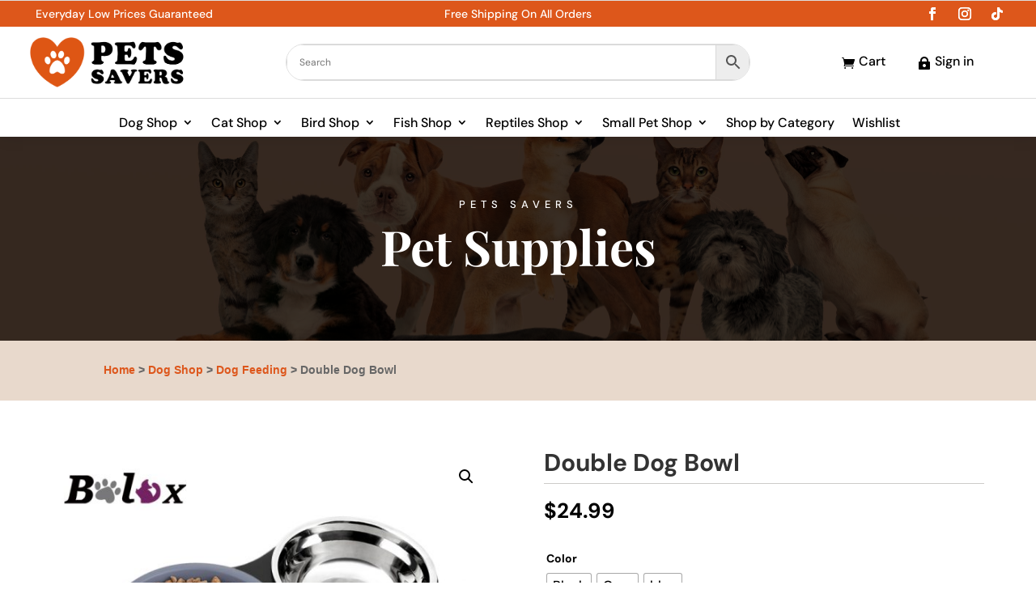

--- FILE ---
content_type: text/css
request_url: https://petssavers.com/wp-content/themes/supreme-store/style.css?ver=4.27.4
body_size: 33291
content:
/*
 Theme Name:     Supreme Store
 Theme URL:      https://divisupreme.com/child-theme/supreme-store
 Description:    Supreme Store is a Professional Ecommerce Child Theme for Divi
 Author:         Divi Supreme
 Author URL:     https://divisupreme.com
 Template:       Divi
 Version:        1.0
*/
/*Add Custom CSS below this line*/


/*Disable Horizontal Scroll*/
#page-container { overflow:hidden; }

/*Error Message Styling*/
.woocommerce .woocommerce-error, .woocommerce .woocommerce-info, .woocommerce .woocommerce-message {
    background: #2ea3f2;
    border-radius: 10px;
    font-size: 15px !important;
	padding: 15px 25px !important
}
/*Styling the button in Message*/
.woocommerce .woocommerce-error .woocommerce-Button, .woocommerce .woocommerce-info .woocommerce-Button, .woocommerce .woocommerce-message .woocommerce-Button{
    background: #fff !important;
color: #3A3128 !important;
padding: 10px 30px;
font-size: 13px !Important;
}
.woocommerce .woocommerce-error .woocommerce-Button:hover, .woocommerce .woocommerce-info .woocommerce-Button:hover, .woocommerce .woocommerce-message .woocommerce-Button:hover{
   background: #fff !important;
padding: 10px 30px !important;
transform: scale(1.02) !important;
box-shadow: 0px 15px 15px -12px rgba(0,0,0,0.3);
}
.woocommerce .woocommerce-error .woocommerce-Button:after, .woocommerce .woocommerce-info .woocommerce-Button:after, .woocommerce .woocommerce-message .woocommerce-Button:after{
display:none;
}
/*Mobile Menu*/
.et_mobile_menu{
	border-top: none !important;
}
.et_pb_module .mobile_menu_bar::before {
    top: 6px;
    background: #3a3128;
    color: #fff !important;
    padding: 3px;
    font-size: 24px;
    border-radius: 100px;
	left:-3px;
}
.mobile_nav.opened .mobile_menu_bar:before {
    content: '\4d';
}
.et_pb_menu .et_mobile_menu {
    top: 60px;
    padding: 5%;
    width: 70vw;
    float: left;
    left: -60vw;
    border-radius: 5px;
    box-shadow: 0px 24px 20px #00000030;
}
.et_mobile_menu li a:hover{
    background-color: #dd571c;
    opacity: 1;
	color:#fff;
}
.et_mobile_menu li a {
    border-radius: 4px;
	color:#000;
}


/*Inline Buttons*/
.ss-inline-buttons .et_pb_button_module_wrapper{
	display:inline-block;
}
/*Styling the Testimonials arrows*/
.et-pb-arrow-prev, .et-pb-arrow-next{
opacity: 1 !important;
border: 1px solid #eeeeee45;
border-radius: 100px;
font-size: 35px;
padding: 10px;
}
.et-pb-arrow-prev{
left: 10px;
}
.et-pb-arrow-next{
right: 10px;
}

/*Styling Shop Module*/
.et_pb_shop .woocommerce-loop-product__title{
	font-size: 18px !important;
    text-align: center;
}
.et_pb_shop .price{
text-align: center;
font-size: 17px !important;
font-weight: bolder !important;
color: #000000 !important;
}
.woocommerce ul.products li.product .price{
	color:#000 !important
}
.et_pb_shop .et_overlay{
	display:none !important;
}
.woocommerce ul.products li.product .onsale{
    left: 0px !important;
    margin: 0 !important;
    right: auto !important;
    top: 0 !important;
    font-size: 13px;
    width: fit-content;
    padding: 2px 10px !important;
    border-radius: 6px 0 7px 0 !important;
    background: #fdb813 !important;
}
@media only screen and ( max-width: 479px ) {
.et_pb_shop .woocommerce ul.products li.product {
    width: 100% !important;
}
}
.et_pb_shop .woocommerce ul.products li.product{
	transition:.2s ease;
	border-radius:6px;
	padding-bottom:20px;
}
.et_pb_shop .woocommerce ul.products li.product:hover{
	transform:scale(1.02);
	box-shadow: 0px 5px 30px #00000017;
	background: #fff;
}
.woocommerce ul.products li.product a img {
    border-radius: 6px 6px 0 0 !important;
}
.et_pb_shop .tinvwl_add_to_wishlist-text{
	display:none;
}
.et_pb_shop .tinv-wraper.tinv-wishlist {
    font-size: 100%;
    position: absolute;
    top: 10px;
    right: 10px;
}
.et_pb_shop .tinvwl_add_to_wishlist_button.tinvwl-icon-heart.tinvwl-product-in-list::before, .et_pb_shop .tinv-wishlist .tinvwl_add_to_wishlist_button.tinvwl-icon-heart::before {
    color: #fff;
    background: #dd571c;
    padding: 5px;
    border-radius: 100px;
	position: relative;
    top: -10px;
}
ul.products li.product .tinvwl_add_to_wishlist_button{
     transition:.2s ease;
}
ul.products li.product .tinvwl_add_to_wishlist_button:hover{
	transform:scale(1.1);
}
.et_pb_shop .add_to_cart_button:after{
    opacity: 1 !important;
    content: "\e013" !important;
    font-family: ETModules !important;
    font-size: 15px !important;
    right: 8px;
    top: 7px;
}
.et_pb_shop .add_to_cart_button.added:after{
    opacity: 1 !important;
    content: "\4e" !important;
    font-family: ETModules !important;
    font-size: 15px !important;
    right: 8px;
    top: 7px;
}
.et_pb_shop .add_to_cart_button.loading:after{
    opacity: 1 !important;
    content: "\e02d" !important;
    font-family: ETModules !important;
    font-size: 15px !important;
    right: 7px !important;
    top: 7px !important;
}
.add_to_cart_button{
	font-size: 0px !important;
position: absolute !important;
top: 50px !important;
right: 15px !important;
color: #fff !important;
transition: .2s ease !important;
height: 30px;
width: 30px !important;
background: #fdb813 !important;
}
.et_pb_shop .add_to_cart_button:hover{
	transform:scale(1.1) !important;
	padding: 3px 8px !important;
	background: #fdb813 !important;
}
.et_pb_shop a.added_to_cart {
    position: absolute;
    bottom: 91px;
    background: #dd571c;
    color: #fff !important;
    padding: 5px 20px;
    right: 0px;
    border-radius: 7px 0px 0px 0px;
    box-shadow: 0px 5px 30px #00000036;
    transition: .2s ease;
    display: block;
}
.et_pb_shop a.added_to_cart:hover{
    background:#fdb813 !important;
}

/*Shop Paginations*/
.woocommerce nav.woocommerce-pagination ul{
	border:none !important;
}
.woocommerce nav.woocommerce-pagination ul li{
	border:none !important;
}
.woocommerce nav.woocommerce-pagination ul li a{
    border: 1px solid #3A31283D !important;
    width: 40px !important;
    height: 40px !important;
    border-radius: 100px;
    font-size: 19px;
    margin: 0 5px;
	transition:.2s ease;
}
.woocommerce nav.woocommerce-pagination ul li a, .woocommerce nav.woocommerce-pagination ul li span{
	color: #000 !important;
    font-weight: bold;
}
.woocommerce nav.woocommerce-pagination ul li a:focus, .woocommerce nav.woocommerce-pagination ul li a:hover, .woocommerce nav.woocommerce-pagination ul li span.current {
    background: #dd571c;
    color: #fff !important;
	border: 1px solid #dd571c !important;
    width: 40px !important;
    height: 40px !important;
    border-radius: 100px;
    font-size: 19px;
    margin: 0 5px;
}



/*Blog Module*/
/*make the parts of the blog post flexible*/
.et_pb_post {
	display: flex;
	flex-direction: column;
}
/*Featured Image*/
.et_pb_post .et_pb_image_container, .et_pb_post .entry-featured-image-url {
	order: 1;
  margin-bottom:10px !Important
}
/*Order of Title*/
.et_pb_post .entry-title {
	order: 3;
  margin-top:10px;
}
.published{
  margin-top:-60px;
  margin-left:-20px;
  background:#DD571C;
  color:#fff;
  padding:15px 10px;
  position:relative;
  display:block;
  width:100px;
  text-align:center;
  font-family: Playfair Display;
  font-size:20px;
}
/*Order of Meta*/
.et_pb_post .post-meta {
	order: 2;
}
/*Order of Content*/
.et_pb_post .post-content {
	order: 4;
}
/*Read more button*/
.more-link{
  margin-top:20px;
  display:block;
  text-transform:Capitalize;
  font-weight:bold;
  border: 2px solid;
  width:fit-content;
  padding:10px 25px;
  border-radius:100px;
  transition:.2s ease;
}
.more-link:hover{
  transform:scale(1.02);
  box-shadow: 0px 15px 15px -12px rgba(0,0,0,0.15);
}



/*Shop Page*/
input[type=radio] {
    -webkit-appearance: none;
    -moz-appearance: none;
    appearance: none!important;
    display: inline-block!important;
    position: relative;
    background-color: #fff;
    color: #19191a;
    top: 0;
    vertical-align: middle;
    height: 15px;
    width: 15px;
    border-radius: 3px;
    cursor: pointer;
    margin: 0px 7px 0 0;
    outline: none;
    transition: all .2s ease-in-out;
  border: 2px solid rgba(34,33,81,0.4)
}
input[type=radio]:checked {
border: 7.7px solid #dd571c;
}

.wpf_item {
    padding: 20px 30px !important;
    border: 1px solid #3A312833 !important;
    margin-bottom: 25px !important;
    border-radius: 5px !important;
}
.wpf_item .wpf_item_name {
    font-size: 18px !important;
    color: #000 !important;
}
.wpf_slider.ui-slider .ui-widget-header {
    background: #DD571C !important;
	transition:.2s ease;
}
.wpf_slider.ui-slider .ui-slider-handle {
    background: #DD571C !important;
    border: none !important;
    box-shadow: 0 0 0 5px #DD571C24 !important;
	transition:.2s ease;
}
.wpf_slider.ui-slider .ui-slider-handle:hover {
    box-shadow: 0 0 0 8px #DD571C24 !important;
}
.wpf-slider-label{
text-align: center;
font-size: 17px;
margin-top: 25px !important;
color: #000;
	font-weight: bold;
}
.wpf_item li {
	margin: 0 0 1.5em !important;
}
.wpf_item_count {
	padding:0 !important;
    float: right !important;
    background: transparent !important;
    font-size: 15px !important;
    margin-top: 6px !important;
    color: #000 !important;
    font-weight: 500 !important;
}
.wpf_item .wpf_item_wpf_cat .wpf_item label {
    color: #000 !important;
    font-weight: bold !important;
}
.wpf_color_icons li label {
    width: 40px !important;
    height: 40px !important;
    border-radius: 100px !important;
	margin-right: 5px !important;
	color:transparent !important;
}
.wpf_pa_link input, .wpf_links input[type="checkbox"] {
    display: none !important;
}
.wpf_links a {
    padding: 0;
    margin: 0 ;
}
.wpf_pa_link input + span {
    cursor: default;
    color: #dc9814;
    border: 1px solid #3A312836;
    padding: 5px 12px;
    font-size: 20px;
    color: #000;
    border-radius: 3px;
    margin: 10px;
	cursor:pointer;
	transition:.2s ease;
}
.wpf_pa_link input:checked + span {
    background:#dd571c !important;
	color:#fff !important;
	border-color:#dd571c !important
}
.wpf_item_pa_size .wpf_item_name{
	margin-bottom: 30px !important;
}

/*CART PAGE*/


.woocommerce-page .quantity input.qty, .woocommerce .quantity input.qty {
    color: #000 !important;
    background: #fff !important;
    border-radius: 5px;
    border: 1px solid #00000021 !important;
    padding: 8px;
}
@media only screen and ( min-width: 980px ) {
td.actions:before{
content: "Apply Coupon";
font-weight: bold;
top: 15px;
position: relative;
color: #000;
font-size: 18px;
margin-right: 20px !important;
}
}
td.actions{
	background: #F6F6F6;
    padding: 20px 90px !important;
}
@media only screen and ( max-width: 824px ) {
.ss-cart table.cart td.actions .coupon .input-text {
	width:100% !important;
	margin-bottom:10px;
}
}

.coupon{
  float:right !important;
}
.woocommerce-cart table.cart td.actions .coupon .input-text{
  border-radius:100px;
  width:250px;
  padding: 15px 25px 
}
.ss-cart button.button:nth-child(2){
  position: absolute;
bottom: -70px;
left: 0;
}
@media only screen and ( max-width: 479px ) {
.actions{
  height: 160px !Important;
  padding: 20px 50px !Important;
}
  .woocommerce-cart table.cart td.actions .coupon .input-text{
    width:100% !Important;
  }
  button.button:nth-child(3){
    width:70% !important;
    float:right !Important;
  }
  .coupon{
    padding:0 20px;
  }
  button.button:nth-child(2){
    width: 45% !important;
   font-size: 12px !important;
  }
}



/*SINGLE PRODUCT PAGE*/
.single-product div.product .woocommerce-product-gallery .flex-viewport{
width: 80% !important;
float: right;
}
 
.woocommerce-product-gallery__image.flex-active-slide {
width: 12.5% !important;
}
 
.single-product div.product .woocommerce-product-gallery .flex-viewport img {
width: 100%;
}
 
.et_pb_wc_images div.images ol.flex-control-thumbs.flex-control-nav {
width: 15% !important;
float: left;
}
 
.et_pb_wc_images div.images ol.flex-control-thumbs.flex-control-nav li {
width: 100%;
float: none;
}
 
.et_pb_wc_images div.images ol.flex-control-thumbs.flex-control-nav li img {
	margin-bottom: 30px;
}
.woocommerce div.product div.images .flex-control-thumbs {
    margin-top: 1.667%;
}
.single-product .reset_variations{
	position:absolute;
}
.woo-variation-swatches .variable-items-wrapper .variable-item:not(.radio-variable-item).color-variable-item .variable-item-span-color {
    border-radius: 100px;
}
.variable-item:not(.radio-variable-item) {
    width: 40px;
    height: 40px;
}
.woo-variation-swatches.wvs-style-squared .variable-items-wrapper .variable-item {
    box-shadow: none;
}

.woo-variation-swatches.wvs-style-squared .variable-items-wrapper .variable-item .selected {
    box-shadow: none !important;
}
.woo-variation-swatches .variable-items-wrapper .variable-item:not(.radio-variable-item).selected, .woo-variation-swatches .variable-items-wrapper .variable-item:not(.radio-variable-item).selected:hover {
    box-shadow: 0 0 0 2px #00000070;
	border-radius:100px !important;
}
.woo-variation-swatches .variable-items-wrapper .variable-item:not(.radio-variable-item):hover {
	border-radius:100px !important;
}
.woo-variation-swatches.wvs-style-squared .variable-items-wrapper .variable-item.button-variable-item {
	width: 40px;
}
.tinv-wraper.tinv-wishlist {
    font-size: 100%;
    text-align: right;
    width: fit-content;
    float: right;
}

.single-product ul.et_pb_tabs_controls::after {
	border-top: none !important;
}
.ss-related-products .add_to_cart_button, .ss-related-products .tinv-wraper.tinv-wishlist{
	display:none !important;
}
.et_pb_wc_related_products ul.products.columns-4 li.product{
    border-radius: 6px;
    padding-bottom: 20px;
	transition:.2s ease;
}
.et_pb_wc_related_products ul.products.columns-4 li.product:hover{
	box-shadow: 0px 5px 30px #00000014;
	background:#fff;
}

/*ALL CATEGORIES PAGE*/

.ss-categories .woocommerce ul.products li.product {
    border: 1px solid #3A31284A;
    border-radius: 7px;
    padding: 15px;
    text-align: center;
    height: 120px;
	transition: .3s ease;
}
.ss-categories .woocommerce ul.products li.product:hover{
border-color: #DD571C;
transform: scale(1.1);
}
.ss-categories .woocommerce ul.products li.product a img {
	width: 18%;
	margin: auto !important;
}
.ss-categories .woocommerce ul.products li.product .woocommerce-loop-category__title{
	bottom: 4px;
position: absolute;
left: 0;
right: 0;
font-size: 17px;
color: #3A3128 !important;
}

.ss-categories .woocommerce-loop-category__title mark{
background: #DD571C;
padding: 4px 5px;
border-radius: 100px 100px 40px 100px;
font-size: 11px;
position: absolute;
top: 9px;
right: 4px;
color: #fff;
}



/*CONTACT PAGE*/
.et_contact_bottom_container {
width: 97%;
}
.et_pb_contact_submit.et_pb_button {
width: 100%;
margin: 0 auto;
}
.ss-form .et_pb_contact_field_0:before{
  content:'\e08a';
position: relative;
left: 20px;
font-family: ETModules;
z-index: 99;
top: 26px;
font-size: 18px;
color: #3A3128;
}
.ss-form .et_pb_contact_field_1:before{
  content:'\e010';
position: relative;
left: 20px;
font-family: ETModules;
z-index: 99;
top: 26px;
font-size: 18px;
color: #3A3128;
}
.ss-form .et_pb_contact_field_2:before{
  content:'\76';
position: relative;
left: 20px;
font-family: ETModules;
z-index: 99;
top: 14px;
font-size: 18px;
color: #3A3128;
}
.ss-form .input{
  margin-top:-27px !Important
}


/*MY ACCOUNT PAGE*/

/*For Login & Register Form*/

.login-button, .signup-button{
color:rgba(0,0,0,0.39) !Important
}
.login-button:hover, .signup-button:hover{
color:rgba(0,0,0,0.58) !Important
}
.active1{
  text-decoration:underline #000;
  color:#000 !important
}
.woocommerce-page .col2-set .col-1, .woocommerce-page .col2-set .col-2 {
    float: none;
    width: 100%;
	-webkit-animation: fade-in-right 0.3s cubic-bezier(0.390, 0.575, 0.565, 1.000) both;
	        animation: fade-in-right 0.3s cubic-bezier(0.390, 0.575, 0.565, 1.000) both;
}

@-webkit-keyframes fade-in-right {
  0% {
    -webkit-transform: translateX(50px);
            transform: translateX(50px);
    opacity: 0;
  }
  100% {
    -webkit-transform: translateX(0);
            transform: translateX(0);
    opacity: 1;
  }
}
@keyframes fade-in-right {
  0% {
    -webkit-transform: translateX(50px);
            transform: translateX(50px);
    opacity: 0;
  }
  100% {
    -webkit-transform: translateX(0);
            transform: translateX(0);
    opacity: 1;
  }
}

.woocommerce .col2-set .col-1, .woocommerce-page .col2-set .col-1 h2, .woocommerce-page .col2-set .col-2 h2{
    font-size: 20px;
    text-align: center;
    font-weight: 400;
  margin-bottom:-30px
}
@media only screen and ( max-width: 479px ) {
.woocommerce .col2-set .col-1, .woocommerce-page .col2-set .col-1 h2, .woocommerce-page .col2-set .col-2 h2{
    font-size: 13px;
}
}
.woocommerce form.login, .woocommerce form.register {
  border:none !important
}
.ss-login form .form-row input.input-text, .ss-login form .form-row textarea,
.ss-account-area form .form-row input.input-text, .ss-account-area form .form-row textarea{
  border-radius: 100px !important;
background: transparent !important;
border: 1px solid #3A31282E !important;
padding: 14px 35px;
font-size: 20px;
}
.woocommerce form .form-row label {
    font-size: 17px;
    color: #000 !important;
    font-weight: 500;
    margin-left: 20px;
}
.ss-login button.button{
  width: 100% !important;
padding: 12px !Important;
}
.woocommerce-page button.button:hover{
  transform:scaleX(1.02) scaleY(1.02) !important;
box-shadow: 0px 15px 15px -12px rgba(0,0,0,0.3);
}
.ss-login button.button:after{
  display:None;
}
.woocommerce .woocommerce-form-login .woocommerce-form-login__rememberme {
    margin: 10px 0 15px 0;
}
.lost_password{
  font-size: 13px !important;
margin-top: 15px !Important;
  text-align:center;
}
.woocommerce form .show-password-input, .woocommerce-page form .show-password-input{
	top: 1.1em;
}

/*Lost Password Area*/
.woocommerce-ResetPassword {
	margin-top: -190px;
background: #fff;
padding-top: 60px;
}

.ss-login p.woocommerce-form-row:nth-child(2){
	width: 100%;
}
.woocommerce-ResetPassword > p:nth-child(1){
	padding-bottom: 1em;
text-align: center;
font-weight: 100;
font-size: 16px;
line-height: 27px;
}
#customer_login{
	margin-bottom: -80px;
}
.ss-login > p:nth-child(2){
	background: #fff;
padding: 20px 0;
font-weight: 100;
font-size: 16px;
line-height: 30px;
margin-bottom: -100px;
}

/*BLOG PAGE*/
.ss-blog-list .et_pb_post {
    margin-bottom: 20px;
    padding-bottom:20px;
    border-bottom:1px solid rgba(0,0,0,0.1) !Important
}
.ss-blog-list .entry-featured-image-url  {
width:30%
}
.ss-blog-list .entry-title,
.ss-blog-list .post-content {
padding-left: 33%;
  margin-top:-70px
}
.ss-blog-list .entry-title{
	z-index:99;
}
.ss-blog-list a.more-link{
  margin-top:60px !Important;
  border:none;
  padding:3px 0px;
}
.ss-blog-list a.more-link:hover{
  box-shadow:none;
  transform:none;
}
@media only screen and ( min-width: 768px ) and ( max-width: 980px ) {
.ss-blog-list .entry-featured-image-url  {
width:20%
} 
.ss-blog-list .entry-title,
.ss-blog-list .post-content {
padding-left: 23%;
  margin-top:-70px
}
}
@media only screen and ( max-width: 479px ) {
.ss-blog-list a.more-link{
  margin-top:70px !Important;
}
}




/*WISHLIST PAGE*/
.ss-wishlist code {
    font-family: DM Sans;
}
.ss-wishlist .woocommerce img {
    height: auto;
    max-width: 200px;
    width: 85px;
    border-radius: 8px;
    margin: 10px 0;
}
.ss-wishlist .product-name a{
  font-size: 15px;
color: #000 !important;
font-weight: bold;
}

.ss-wishlist .amount{
  color: #000 !important;
font-size: 15px;
font-weight: bold;
}
.ss-wishlist .product-date{
  display:None;
}
.ss-wishlist .tinv-wishlist .product-stock p {
    display: block;
    background: #16893D;
    color: #fff !important;
    border-radius: 100px;
    height: 35px !important;
    width: fit-content;
    padding: 5px 15px 10px 15px !important;
    text-transform: uppercase;
    font-weight: bolder;
    letter-spacing: 1px;
    font-size: 12px;
}
.ss-wishlist .tinv-wishlist .product-stock i {
    margin-right: 5px;
}
.ss-wishlist .product-action a.button, .ss-wishlist .product-action button{
  width: 160px !important;
color: #3A3128 !important;
font-size: 18px !important;
background: transparent !Important;
 padding:10px !important;
  font-weight:100 !Important;
  margin-top:-15px
}
.ss-wishlist .woocommerce button.button.alt:hover, .ss-wishlist .product-action a.button:hover{
  background: transparent !Important;
}
.ss-wishlist .product-action a.button:after, .ss-wishlist .product-action button:after{
  display:none
}
.ss-wishlist td.product-action :before{
  content:"\e013";
  position:relative;
  color:#000;
  font-family:ETModules;
  background:#FDB813;
  width:40px;
  padding:4px 0;
  border-radius:100px;
  text-decoration:none !important;
  font-size:17px;
  font-weight:bold;
  display:flex;
  justify-content:center;
  margin:auto
}
.ss-wishlist .tinv-wishlist tfoot .tinvwl-to-right {
    width: 100%;
    padding: 20px;
}
.ss-wishlist .tinvwl-to-right > button:nth-child(1), .ss-wishlist .tinvwl-to-right > button:nth-child(2){
  color: #fff;
padding: 11px 35px;
font-size: 17px;
}
.ss-wishlist .tinvwl-to-right > button:nth-child(1):hover, .ss-wishlist .tinvwl-to-right > button:nth-child(2):hover{
transform: scale(1.02) !important;
  box-shadow: 0px 15px 15px -12px rgba(0,0,0,0.3);
  padding: 11px 35px;
  color: #fff;
}
.ss-wishlist .tinvwl-to-right > button:nth-child(1):after, .ss-wishlist .tinvwl-to-right > button:nth-child(2):after{
display:none
}
.ss-wishlist thead th, .ss-wishlist tr th {
    color: #fff;
    background: #3A3128;
    padding: 16px;
}
.ss-wishlist .ftinvwl-times{
  cursor: pointer !Important;
}
.ss-wishlist .tinv-wishlist .social-buttons > span {
    margin-right: 5px;
    font-size: 20px;
    color: #000;
    font-weight: normal;
    margin-top: -17px;
}



/*Animation Keyframe for Search Form Animation*/
@-webkit-keyframes fade-in-top {
  0% {
    -webkit-transform: translateY(-50px);
            transform: translateY(-50px);
    opacity: 0;
  }
  100% {
    -webkit-transform: translateY(0);
            transform: translateY(0);
    opacity: 1;
  }
}
@keyframes fade-in-top {
  0% {
    -webkit-transform: translateY(-50px);
            transform: translateY(-50px);
    opacity: 0;
  }
  100% {
    -webkit-transform: translateY(0);
            transform: translateY(0);
    opacity: 1;
  }
}


/*Inline Newsletter form -  Add Class "ss-newsletter" to module*/

@media (min-width: 767px) {
.ss-newsletter	.et_pb_newsletter_fields .et_pb_newsletter_button_wrap {
		flex-basis: 150px !important;
	}
.ss-newsletter	.et_pb_newsletter_form .et_pb_newsletter_field {
		flex-basis: calc(100% - 155px) !important;
	}
}


/*Styling Sub Menu*/

.et_pb_menu .et-menu-nav > ul ul{
border-radius: 10px;
box-shadow: 0px 10px 30px #00000038 !important;
margin-top: 10px;
}
.et_pb_menu--without-logo .et_pb_menu__menu > nav > ul > li > a {
    padding-bottom: 20px !important;
    margin-bottom: -12px !important;
}
.et-menu li li a {
    padding: 8px 20px;
    width: 220px;
	border-radius:5px;
	transition:.2s ease !Important;
}
.et-menu li li a:hover {
    background:#3a3128 !important;
	color:#fff !Important;
	opacity:1;
}
.et_pb_menu .et-menu-nav > ul ul {
    width: 265px !Important;
}




/*Styling Mobile Menu*/

#et_mobile_nav_menu .mobile_nav.opened .mobile_menu_bar::before,
.et_pb_module.et_pb_menu .et_mobile_nav_menu .mobile_nav.opened .mobile_menu_bar::before {
	content: '\4d';
}
ul.et_mobile_menu li.menu-item-has-children .mobile-toggle,
ul.et_mobile_menu li.page_item_has_children .mobile-toggle,
.et-db #et-boc .et-l ul.et_mobile_menu li.menu-item-has-children .mobile-toggle,
.et-db #et-boc .et-l ul.et_mobile_menu li.page_item_has_children .mobile-toggle {
	width: 44px;
	height: 100%;
	padding: 0px !important;
	max-height: 44px;
	border: none;
	position: absolute;
	right: 0px;
	top: 0px;
	z-index: 999;
	background-color: transparent;
}
ul.et_mobile_menu>li.menu-item-has-children,
ul.et_mobile_menu>li.page_item_has_children,
ul.et_mobile_menu>li.menu-item-has-children .sub-menu li.menu-item-has-children,
.et-db #et-boc .et-l ul.et_mobile_menu>li.menu-item-has-children,
.et-db #et-boc .et-l ul.et_mobile_menu>li.page_item_has_children,
.et-db #et-boc .et-l ul.et_mobile_menu>li.menu-item-has-children .sub-menu li.menu-item-has-children {
	position: relative;
}
.et_mobile_menu .menu-item-has-children>a,
.et-db #et-boc .et-l .et_mobile_menu .menu-item-has-children>a {
	background-color: transparent;
}
ul.et_mobile_menu .menu-item-has-children .sub-menu,
#main-header ul.et_mobile_menu .menu-item-has-children .sub-menu,
.et-db #et-boc .et-l ul.et_mobile_menu .menu-item-has-children .sub-menu,
.et-db #main-header ul.et_mobile_menu .menu-item-has-children .sub-menu {
	display: none !important;
	visibility: hidden !important;
}
ul.et_mobile_menu .menu-item-has-children .sub-menu.visible,
#main-header ul.et_mobile_menu .menu-item-has-children .sub-menu.visible,
.et-db #et-boc .et-l ul.et_mobile_menu .menu-item-has-children .sub-menu.visible,
.et-db #main-header ul.et_mobile_menu .menu-item-has-children .sub-menu.visible {
	display: block !important;
	visibility: visible !important;
}
ul.et_mobile_menu li.menu-item-has-children .mobile-toggle,
.et-db #et-boc .et-l ul.et_mobile_menu li.menu-item-has-children .mobile-toggle {
	text-align: center;
	opacity: 1;
}
ul.et_mobile_menu li.menu-item-has-children .mobile-toggle::after,
.et-db #et-boc .et-l ul.et_mobile_menu li.menu-item-has-children .mobile-toggle::after {
	top: 10px;
	position: relative;
	font-family: "ETModules";
	content: '\33';
	color: #dd571c;
	background: #f0f3f6;
	border-radius: 50%;
	padding: 3px;
}
ul.et_mobile_menu li.menu-item-has-children.dt-open>.mobile-toggle::after,
.et-db #et-boc .et-l ul.et_mobile_menu li.menu-item-has-children.dt-open>.mobile-toggle::after {
	content: '\32';
}

.et_pb_menu_0.et_pb_menu .et_mobile_menu,
.et_pb_menu_0.et_pb_menu .et_mobile_menu ul {
	height:auto;
}
.et_mobile_menu .menu-item-has-children > a {
    font-weight: inherit;
}


/*Styling "Added to Wishlist" Popup*/

.tinv-wishlist .tinv-modal .tinv-modal-inner{
	border-radius: 10px;
}
.tinv-modal button.button:nth-child(2){
	background: transparent;
    background-color: transparent;
    border: 2px solid #dd571c !important;
    color: #dd571c;
}
.woocommerce .tinv-wishlist .tinvwl_added_to_wishlist.tinv-modal button.button {
    width: 100% !important;
    font-size: 16px !important;
	padding: 13px;
}
.tinv-modal button.button:nth-child(2):hover{
    color: #fff;
}
.tinvwl_added_to_wishlist .tinv-txt {
    margin-bottom: 25px;
    font-family: Playfair Display;
    font-size: 18px;
    color: #3a3128 !important;
}
.icon_big_heart_check::before {
    color: #dd571c;
}


/*MY ACCOUNT PAGE*/

.ss-account-area .woocommerce {
    background: #fff;
    border-radius: 7px!Important;
    border: 1px solid rgba(58, 49, 40, 0.2);
    padding: 30px;
}
.woocommerce-MyAccount-navigation ul li.woocommerce-MyAccount-navigation-link--dashboard a::before {
  content: " \e08c";
}
.woocommerce-MyAccount-navigation ul li.woocommerce-MyAccount-navigation-link--downloads a::before {
    content: '\e092';
}
.woocommerce-MyAccount-navigation ul li.woocommerce-MyAccount-navigation-link--orders a:before {
    content: '\e07a';
}
.woocommerce-MyAccount-navigation ul li.woocommerce-MyAccount-navigation-link--edit-address a:before {
    content: '\e081';
}
.woocommerce-MyAccount-navigation ul li.woocommerce-MyAccount-navigation-link--payment-methods a:before {
    content: '\e014';
}
.woocommerce-MyAccount-navigation ul li.woocommerce-MyAccount-navigation-link--edit-account a:before {
    content: '\ \e08a';
}
/*For PayPal*/
.woocommerce-MyAccount-navigation ul li.woocommerce-MyAccount-navigation-link.woocommerce-MyAccount-navigation-link--ppcp-paypal-payment-tokens a:before {
    content: '\e0ed';
}
.woocommerce-MyAccount-navigation ul li.woocommerce-MyAccount-navigation-link.woocommerce-MyAccount-navigation-link--tinv_wishlist a:before {
    content: '\ \e089';
}
.woocommerce-MyAccount-navigation ul li.woocommerce-MyAccount-navigation-link a::before {
  font-family:ETModules;
  margin-right:10px;
  font-weight:600 !Important;
  left:0px;
  position:relative
}
.woocommerce-MyAccount-navigation-link.is-active a {
    color: #fff !important;
  font-weight:700 !Important;
  background:#dd571c !important;
  
}
.woocommerce-MyAccount-navigation ul li a{
    background: #fff;
    color:#9797AA;
  font-weight: 600;
  transition:.2s ease;
  width: 100% !important;
display: block;
padding: 10px 20px;
border-radius: 7px;
}
.woocommerce-MyAccount-navigation ul li a:hover{
  color:#222151;
  background: rgba(221,88,29,0.17)
}
.woocommerce-MyAccount-navigation ul{
  list-style-type: none;
}
li.woocommerce-MyAccount-navigation-link{
  padding:5px 0
}
.woocommerce-account .woocommerce-MyAccount-navigation {
    width: 27%;
    border-right: 1px solid rgba(58, 49, 40, 0.2);
    padding-right: 20px;
}
ul li.woocommerce-MyAccount-navigation-link--customer-logout a{
  background: #3A3128 !Important;
border-radius: 100px;
text-align: center;
font-size: 17px;
padding: 14px;
color: #fff;
margin-top: 10px;
}
ul li.woocommerce-MyAccount-navigation-link--customer-logout a:hover{
  background: #3A3128 !Important;
  color:#fff !Important;
  transform: scale(1.02) !important;
box-shadow: 0px 15px 15px -12px rgba(0,0,0,0.3);
}

.ss-account-area form .form-row input.input-text{
  font-size: 14px !Important;
  padding: 14px 20px !Important;
}


.ss-account-area legend{
  font-size: 25px;
color: #000;
margin-top: 30px;
margin-bottom: 25px;
font-family: Playfair Display;
}

em {
    font-size: 11px;
}
.ss-account-area label {
    font-size: 13px !Important;
    margin-left: 15px !Important;
}
.ss-account-area .woocommerce-Button, .ss-account-area .button{
padding: 10px 30px !Important;
margin-top:15px !important;
font-size:17px !Important;
}
.ss-account-area .woocommerce-Button:hover, .ss-account-area .button:hover{
padding: 10px 30px !important;
transform: scale(1.02) !important;
}

.ss-account-area .woocommerce-error .woocommerce-Button, .ss-account-area .woocommerce-info .woocommerce-Button, .ss-account-area .woocommerce-message .woocommerce-Button{
    margin-top:0 !Important;
}

.woocommerce-orders-table{
  border:none !Important;
}
.ss-account-area table.my_account_orders a.button:after{
  display:none;
}
.ss-account-area table.my_account_orders a.button{
background: rgba(221,87,28,0.18) !important;
color: #DD571C!Important;
padding: 4px 30px !important;
font-weight: bold!Important;
font-size: 14px !important;
position: relative;
top: -5px;
}
.ss-account-area table.my_account_orders a.button:hover{
  background: rgba(221,88,29,0.3) !important;
padding: 4px 30px !important;
}
.woocommerce table.my_account_orders td{
  padding: 10px 10px 20px 10px;
  font-size: 13px;
color: #000;
}
.woocommerce table.shop_table td {
  border-top: 1px solid rgba(34, 33, 81, 0.24);
}
mark{
  background:none !Important;
  color:#000;
  font-weight:bold;
}
.woocommerce-order-details__title{
  margin-top: 25px;
}
.woocommerce-order-details{
  color: #000;
}
.woocommerce table.shop_table tfoot th{
padding: 15px 20px;
}
.woocommerce-order-details__title, .woocommerce-column__title{
  font-family: Playfair Display;
}

.woocommerce table.my_account_orders th, .woocommerce table.shop_table th{
  color: #000;
font-size: 15px;
margin-bottom:5px;
padding-bottom: 12px;
}
.ss-account-area .col2-set .col-1, .ss-account-area .col2-set .col-2{
  width: 50%;
box-shadow: 0px 5px 30px #00000021;
padding: 25px;
text-align: left !important;
font-size: 15px !important;
border-radius: 10px;
}

.entry-content table:not(.variations), body.et-pb-preview #main-content .container table{  border:0px !Important;
}
.woocommerce-MyAccount-downloads-file:after, .ss-account-area .button:after{
  display:none;
}
.woocommerce-MyAccount-downloads-file.button{
  font-size: 14px !important;
position: relative;
top: -5px;
}
.woocommerce table.shop_table td {
    color: #000;
}



#reviews #comments ol.commentlist li img.avatar {
    border-radius: 100px;
    margin: 25px !important;
}
.review{
    box-shadow: 0px 30px 50px #0000001a;
    padding: 25px 25px 5px 21px !important;
    border-radius:10px;
}
#reviews p.meta {
    font-family: Playfair Display;
    color: #3a3128 !important;
}
#reply-title{
    font-size: 30px !important;
    line-height: 60px !important;
    font-family: Playfair Display !important;
    color: #3a3128 !important;
}
.woocommerce p.stars a {
    font-size: 20px;
}
.woocommerce #reviews #comment {
    height: 155px;
    border: 1px solid rgba(58,49,40,0.2);
    background: transparent;
    border-radius: 6px;
    padding: 20px;
    color: #3a3128 !important;
    line-height:1.3em !important
}

#review_form #submit{
    padding: 10px 40px !important; 
}
#review_form #submit{
    padding: 10px 40px !important; 
}
#review_form #submit:hover{
    transform: scaleX(1.02) scaleY(1.02) !important;
    box-shadow: 0px 15px 15px -12px rgba(0,0,0,0.3) !important;
}
.tinv-wishlist {
    margin-bottom:40px;
}
.tinv-wishlist .button:after{
    display:none;
}
.tinv-wishlist .button{
    color:#fff !important;
    padding: 10px 40px !important; 
}
.tinv-wishlist .button:hover{
    transform: scaleX(1.02) scaleY(1.02) !important;
    box-shadow: 0px 15px 15px -12px rgba(0,0,0,0.3) !important;
}